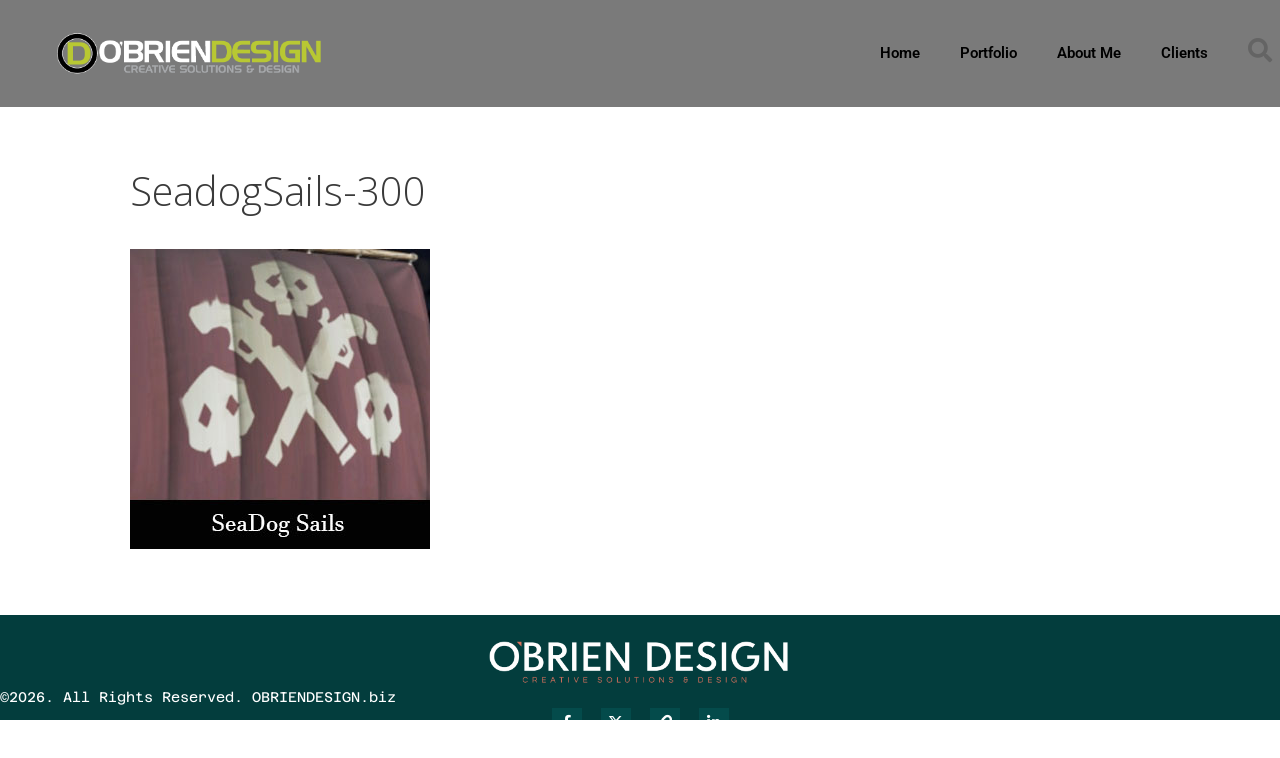

--- FILE ---
content_type: text/html; charset=UTF-8
request_url: https://obriendesign.biz/seadogsails-300/
body_size: 10576
content:
<!DOCTYPE html><html dir="ltr" lang="en-US" prefix="og: https://ogp.me/ns#"><head><meta charset="UTF-8"><link media="all" href="https://obriendesign.biz/wp-content/cache/autoptimize/css/autoptimize_6982d2d41bfde50d8fd8472d1ffd79bd.css" rel="stylesheet"><title>SeadogSails-300</title><meta name="robots" content="max-snippet:-1, max-image-preview:large, max-video-preview:-1" /><meta name="author" content="troyobie12"/><meta name="google-site-verification" content="AIzaSyANrFqX6445Tpavj5qGnsD9iBmQ5xFBLBI" /><meta name="msvalidate.01" content="1fae2b971d574ffbb4d36f3ae1184caa" /><link rel="canonical" href="https://obriendesign.biz/seadogsails-300/" /><meta name="generator" content="All in One SEO (AIOSEO) 4.9.3" /><meta property="og:locale" content="en_US" /><meta property="og:site_name" content="OBrien Design" /><meta property="og:type" content="article" /><meta property="og:title" content="SeadogSails-300" /><meta property="og:url" content="https://obriendesign.biz/seadogsails-300/" /><meta property="og:image" content="https://obriendesign.biz/wp-content/uploads/2019/12/OBD-fbplate-fallback-600px-2020.jpg" /><meta property="og:image:secure_url" content="https://obriendesign.biz/wp-content/uploads/2019/12/OBD-fbplate-fallback-600px-2020.jpg" /><meta property="og:image:width" content="600" /><meta property="og:image:height" content="343" /><meta property="article:published_time" content="2018-05-03T21:43:28+00:00" /><meta property="article:modified_time" content="2018-05-03T21:43:28+00:00" /><meta property="article:publisher" content="https://www.facebook.com/profile.php?id=100054578673748" /><meta name="twitter:card" content="summary" /><meta name="twitter:site" content="@troyobie" /><meta name="twitter:title" content="SeadogSails-300" /><meta name="twitter:image" content="https://obriendesign.biz/wp-content/uploads/2019/12/OBD-fbplate-fallback-600px-2020.jpg" /> <script type="application/ld+json" class="aioseo-schema">{"@context":"https:\/\/schema.org","@graph":[{"@type":"BreadcrumbList","@id":"https:\/\/obriendesign.biz\/seadogsails-300\/#breadcrumblist","itemListElement":[{"@type":"ListItem","@id":"https:\/\/obriendesign.biz#listItem","position":1,"name":"Home","item":"https:\/\/obriendesign.biz","nextItem":{"@type":"ListItem","@id":"https:\/\/obriendesign.biz\/seadogsails-300\/#listItem","name":"SeadogSails-300"}},{"@type":"ListItem","@id":"https:\/\/obriendesign.biz\/seadogsails-300\/#listItem","position":2,"name":"SeadogSails-300","previousItem":{"@type":"ListItem","@id":"https:\/\/obriendesign.biz#listItem","name":"Home"}}]},{"@type":"ItemPage","@id":"https:\/\/obriendesign.biz\/seadogsails-300\/#itempage","url":"https:\/\/obriendesign.biz\/seadogsails-300\/","name":"SeadogSails-300","inLanguage":"en-US","isPartOf":{"@id":"https:\/\/obriendesign.biz\/#website"},"breadcrumb":{"@id":"https:\/\/obriendesign.biz\/seadogsails-300\/#breadcrumblist"},"author":{"@id":"https:\/\/obriendesign.biz\/author\/troyobie12\/#author"},"creator":{"@id":"https:\/\/obriendesign.biz\/author\/troyobie12\/#author"},"datePublished":"2018-05-03T16:43:28-05:00","dateModified":"2018-05-03T16:43:28-05:00"},{"@type":"Person","@id":"https:\/\/obriendesign.biz\/#person","name":"troyobie12","image":{"@type":"ImageObject","@id":"https:\/\/obriendesign.biz\/seadogsails-300\/#personImage","url":"https:\/\/secure.gravatar.com\/avatar\/5cc6a23e999e0b09e10c254d22878581ada864ba8f3e00d4612519705601bd5c?s=96&d=mm&r=g","width":96,"height":96,"caption":"troyobie12"}},{"@type":"Person","@id":"https:\/\/obriendesign.biz\/author\/troyobie12\/#author","url":"https:\/\/obriendesign.biz\/author\/troyobie12\/","name":"troyobie12","image":{"@type":"ImageObject","@id":"https:\/\/obriendesign.biz\/seadogsails-300\/#authorImage","url":"https:\/\/secure.gravatar.com\/avatar\/5cc6a23e999e0b09e10c254d22878581ada864ba8f3e00d4612519705601bd5c?s=96&d=mm&r=g","width":96,"height":96,"caption":"troyobie12"}},{"@type":"WebSite","@id":"https:\/\/obriendesign.biz\/#website","url":"https:\/\/obriendesign.biz\/","name":"OBrien Design","description":"Build Your Brand Right","inLanguage":"en-US","publisher":{"@id":"https:\/\/obriendesign.biz\/#person"}}]}</script> <meta name="viewport" content="width=device-width, initial-scale=1"><link href='https://fonts.gstatic.com' crossorigin rel='preconnect' /><link href='https://fonts.googleapis.com' crossorigin rel='preconnect' /><link rel="alternate" type="application/rss+xml" title="OBrien Design &raquo; Feed" href="https://obriendesign.biz/feed/" /><link rel="alternate" title="oEmbed (JSON)" type="application/json+oembed" href="https://obriendesign.biz/wp-json/oembed/1.0/embed?url=https%3A%2F%2Fobriendesign.biz%2Fseadogsails-300%2F" /><link rel="alternate" title="oEmbed (XML)" type="text/xml+oembed" href="https://obriendesign.biz/wp-json/oembed/1.0/embed?url=https%3A%2F%2Fobriendesign.biz%2Fseadogsails-300%2F&#038;format=xml" />  <script src="//www.googletagmanager.com/gtag/js?id=G-61RYYQV7GB"  data-cfasync="false" data-wpfc-render="false" async></script> <script data-cfasync="false" data-wpfc-render="false">var mi_version = '9.11.1';
				var mi_track_user = true;
				var mi_no_track_reason = '';
								var MonsterInsightsDefaultLocations = {"page_location":"https:\/\/obriendesign.biz\/seadogsails-300\/"};
								if ( typeof MonsterInsightsPrivacyGuardFilter === 'function' ) {
					var MonsterInsightsLocations = (typeof MonsterInsightsExcludeQuery === 'object') ? MonsterInsightsPrivacyGuardFilter( MonsterInsightsExcludeQuery ) : MonsterInsightsPrivacyGuardFilter( MonsterInsightsDefaultLocations );
				} else {
					var MonsterInsightsLocations = (typeof MonsterInsightsExcludeQuery === 'object') ? MonsterInsightsExcludeQuery : MonsterInsightsDefaultLocations;
				}

								var disableStrs = [
										'ga-disable-G-61RYYQV7GB',
									];

				/* Function to detect opted out users */
				function __gtagTrackerIsOptedOut() {
					for (var index = 0; index < disableStrs.length; index++) {
						if (document.cookie.indexOf(disableStrs[index] + '=true') > -1) {
							return true;
						}
					}

					return false;
				}

				/* Disable tracking if the opt-out cookie exists. */
				if (__gtagTrackerIsOptedOut()) {
					for (var index = 0; index < disableStrs.length; index++) {
						window[disableStrs[index]] = true;
					}
				}

				/* Opt-out function */
				function __gtagTrackerOptout() {
					for (var index = 0; index < disableStrs.length; index++) {
						document.cookie = disableStrs[index] + '=true; expires=Thu, 31 Dec 2099 23:59:59 UTC; path=/';
						window[disableStrs[index]] = true;
					}
				}

				if ('undefined' === typeof gaOptout) {
					function gaOptout() {
						__gtagTrackerOptout();
					}
				}
								window.dataLayer = window.dataLayer || [];

				window.MonsterInsightsDualTracker = {
					helpers: {},
					trackers: {},
				};
				if (mi_track_user) {
					function __gtagDataLayer() {
						dataLayer.push(arguments);
					}

					function __gtagTracker(type, name, parameters) {
						if (!parameters) {
							parameters = {};
						}

						if (parameters.send_to) {
							__gtagDataLayer.apply(null, arguments);
							return;
						}

						if (type === 'event') {
														parameters.send_to = monsterinsights_frontend.v4_id;
							var hookName = name;
							if (typeof parameters['event_category'] !== 'undefined') {
								hookName = parameters['event_category'] + ':' + name;
							}

							if (typeof MonsterInsightsDualTracker.trackers[hookName] !== 'undefined') {
								MonsterInsightsDualTracker.trackers[hookName](parameters);
							} else {
								__gtagDataLayer('event', name, parameters);
							}
							
						} else {
							__gtagDataLayer.apply(null, arguments);
						}
					}

					__gtagTracker('js', new Date());
					__gtagTracker('set', {
						'developer_id.dZGIzZG': true,
											});
					if ( MonsterInsightsLocations.page_location ) {
						__gtagTracker('set', MonsterInsightsLocations);
					}
										__gtagTracker('config', 'G-61RYYQV7GB', {"forceSSL":"true","link_attribution":"true"} );
										window.gtag = __gtagTracker;										(function () {
						/* https://developers.google.com/analytics/devguides/collection/analyticsjs/ */
						/* ga and __gaTracker compatibility shim. */
						var noopfn = function () {
							return null;
						};
						var newtracker = function () {
							return new Tracker();
						};
						var Tracker = function () {
							return null;
						};
						var p = Tracker.prototype;
						p.get = noopfn;
						p.set = noopfn;
						p.send = function () {
							var args = Array.prototype.slice.call(arguments);
							args.unshift('send');
							__gaTracker.apply(null, args);
						};
						var __gaTracker = function () {
							var len = arguments.length;
							if (len === 0) {
								return;
							}
							var f = arguments[len - 1];
							if (typeof f !== 'object' || f === null || typeof f.hitCallback !== 'function') {
								if ('send' === arguments[0]) {
									var hitConverted, hitObject = false, action;
									if ('event' === arguments[1]) {
										if ('undefined' !== typeof arguments[3]) {
											hitObject = {
												'eventAction': arguments[3],
												'eventCategory': arguments[2],
												'eventLabel': arguments[4],
												'value': arguments[5] ? arguments[5] : 1,
											}
										}
									}
									if ('pageview' === arguments[1]) {
										if ('undefined' !== typeof arguments[2]) {
											hitObject = {
												'eventAction': 'page_view',
												'page_path': arguments[2],
											}
										}
									}
									if (typeof arguments[2] === 'object') {
										hitObject = arguments[2];
									}
									if (typeof arguments[5] === 'object') {
										Object.assign(hitObject, arguments[5]);
									}
									if ('undefined' !== typeof arguments[1].hitType) {
										hitObject = arguments[1];
										if ('pageview' === hitObject.hitType) {
											hitObject.eventAction = 'page_view';
										}
									}
									if (hitObject) {
										action = 'timing' === arguments[1].hitType ? 'timing_complete' : hitObject.eventAction;
										hitConverted = mapArgs(hitObject);
										__gtagTracker('event', action, hitConverted);
									}
								}
								return;
							}

							function mapArgs(args) {
								var arg, hit = {};
								var gaMap = {
									'eventCategory': 'event_category',
									'eventAction': 'event_action',
									'eventLabel': 'event_label',
									'eventValue': 'event_value',
									'nonInteraction': 'non_interaction',
									'timingCategory': 'event_category',
									'timingVar': 'name',
									'timingValue': 'value',
									'timingLabel': 'event_label',
									'page': 'page_path',
									'location': 'page_location',
									'title': 'page_title',
									'referrer' : 'page_referrer',
								};
								for (arg in args) {
																		if (!(!args.hasOwnProperty(arg) || !gaMap.hasOwnProperty(arg))) {
										hit[gaMap[arg]] = args[arg];
									} else {
										hit[arg] = args[arg];
									}
								}
								return hit;
							}

							try {
								f.hitCallback();
							} catch (ex) {
							}
						};
						__gaTracker.create = newtracker;
						__gaTracker.getByName = newtracker;
						__gaTracker.getAll = function () {
							return [];
						};
						__gaTracker.remove = noopfn;
						__gaTracker.loaded = true;
						window['__gaTracker'] = __gaTracker;
					})();
									} else {
										console.log("");
					(function () {
						function __gtagTracker() {
							return null;
						}

						window['__gtagTracker'] = __gtagTracker;
						window['gtag'] = __gtagTracker;
					})();
									}</script> <link rel='stylesheet' id='generate-fonts-css' href='//fonts.googleapis.com/css?family=Open+Sans:300,300italic,regular,italic,600,600italic,700,700italic,800,800italic' media='all' /><link rel='stylesheet' id='dashicons-css' href='https://obriendesign.biz/wp-includes/css/dashicons.min.css' media='all' /><link rel='stylesheet' id='elementor-post-1844-css' href='https://obriendesign.biz/wp-content/cache/autoptimize/css/autoptimize_single_2b6ff85280169c1ccc2f8f57d68f3c77.css' media='all' /><link rel='stylesheet' id='elementor-post-1045-css' href='https://obriendesign.biz/wp-content/cache/autoptimize/css/autoptimize_single_9baf1205af0adc858820d5dd4f6ae61e.css' media='all' /><link rel='stylesheet' id='elementor-post-2389-css' href='https://obriendesign.biz/wp-content/cache/autoptimize/css/autoptimize_single_5710be365468543ab7d5fadcebfe5999.css' media='all' /><link rel='stylesheet' id='elementor-gf-local-roboto-css' href='https://obriendesign.biz/wp-content/cache/autoptimize/css/autoptimize_single_dc82fdf4919ec2a368e03bf35d943460.css' media='all' /><link rel='stylesheet' id='elementor-gf-local-robotoslab-css' href='https://obriendesign.biz/wp-content/cache/autoptimize/css/autoptimize_single_401ae137b65346208a045c34de77c951.css' media='all' /><link rel='stylesheet' id='elementor-gf-local-azeretmono-css' href='https://obriendesign.biz/wp-content/cache/autoptimize/css/autoptimize_single_677f962c12d7915cba3f7c8d51492c7d.css' media='all' /> <script data-cfasync="false" data-wpfc-render="false" id='monsterinsights-frontend-script-js-extra'>var monsterinsights_frontend = {"js_events_tracking":"true","download_extensions":"doc,pdf,ppt,zip,xls,docx,pptx,xlsx","inbound_paths":"[{\"path\":\"\\\/go\\\/\",\"label\":\"affiliate\"},{\"path\":\"\\\/recommend\\\/\",\"label\":\"affiliate\"}]","home_url":"https:\/\/obriendesign.biz","hash_tracking":"false","v4_id":"G-61RYYQV7GB"};</script> <script src="https://obriendesign.biz/wp-includes/js/jquery/jquery.min.js" id="jquery-core-js"></script> <script id="to-top-js-extra">var to_top_options = {"scroll_offset":"100","icon_opacity":"50","style":"icon","icon_type":"dashicons-arrow-up-alt2","icon_color":"#ffffff","icon_bg_color":"#000000","icon_size":"25","border_radius":"28","image":"https://obriendesign.biz/wp-content/plugins/to-top/admin/images/default.png","image_width":"65","image_alt":"","location":"bottom-right","margin_x":"15","margin_y":"15","show_on_admin":"0","enable_autohide":"0","autohide_time":"2","enable_hide_small_device":"0","small_device_max_width":"640","reset":"0"};
//# sourceURL=to-top-js-extra</script> <link rel="https://api.w.org/" href="https://obriendesign.biz/wp-json/" /><link rel="alternate" title="JSON" type="application/json" href="https://obriendesign.biz/wp-json/wp/v2/media/1080" /><link rel="EditURI" type="application/rsd+xml" title="RSD" href="https://obriendesign.biz/xmlrpc.php?rsd" /><meta name="generator" content="WordPress 6.9" /><link rel='shortlink' href='https://obriendesign.biz/?p=1080' /><meta name="generator" content="Elementor 3.34.1; features: additional_custom_breakpoints; settings: css_print_method-external, google_font-enabled, font_display-auto"><link rel="icon" href="https://obriendesign.biz/wp-content/uploads/2025/02/cropped-favicon-512-new-32x32.png" sizes="32x32" /><link rel="icon" href="https://obriendesign.biz/wp-content/uploads/2025/02/cropped-favicon-512-new-192x192.png" sizes="192x192" /><link rel="apple-touch-icon" href="https://obriendesign.biz/wp-content/uploads/2025/02/cropped-favicon-512-new-180x180.png" /><meta name="msapplication-TileImage" content="https://obriendesign.biz/wp-content/uploads/2025/02/cropped-favicon-512-new-270x270.png" /></head><body class="attachment wp-singular attachment-template-default single single-attachment postid-1080 attachmentid-1080 attachment-jpeg wp-embed-responsive wp-theme-generatepress no-sidebar nav-below-header separate-containers fluid-header active-footer-widgets-0 header-aligned-center dropdown-hover elementor-default elementor-kit-1844" itemtype="https://schema.org/Blog" itemscope> <a class="screen-reader-text skip-link" href="#content" title="Skip to content">Skip to content</a><header data-elementor-type="header" data-elementor-id="1045" class="elementor elementor-1045 elementor-bc-flex-widget elementor-location-header" data-elementor-post-type="elementor_library"><section class="elementor-section elementor-top-section elementor-element elementor-element-522c61f2 elementor-section-content-middle elementor-section-full_width elementor-section-height-default elementor-section-height-default" data-id="522c61f2" data-element_type="section" data-settings="{&quot;background_background&quot;:&quot;classic&quot;}"><div class="elementor-container elementor-column-gap-no"><div class="elementor-column elementor-col-33 elementor-top-column elementor-element elementor-element-6fae7d11" data-id="6fae7d11" data-element_type="column"><div class="elementor-widget-wrap elementor-element-populated"><div class="elementor-element elementor-element-54730171 elementor-widget elementor-widget-image" data-id="54730171" data-element_type="widget" data-widget_type="image.default"><div class="elementor-widget-container"> <a href="https://obriendesign.biz"> <img fetchpriority="high" width="801" height="144" src="https://obriendesign.biz/wp-content/uploads/2017/03/ObrienDesign_logoHORZ-2017-White-Tagline.png" class="attachment-large size-large wp-image-40" alt="" srcset="https://obriendesign.biz/wp-content/uploads/2017/03/ObrienDesign_logoHORZ-2017-White-Tagline.png 801w, https://obriendesign.biz/wp-content/uploads/2017/03/ObrienDesign_logoHORZ-2017-White-Tagline-300x54.png 300w, https://obriendesign.biz/wp-content/uploads/2017/03/ObrienDesign_logoHORZ-2017-White-Tagline-768x138.png 768w" sizes="(max-width: 801px) 100vw, 801px" /> </a></div></div></div></div><div class="elementor-column elementor-col-33 elementor-top-column elementor-element elementor-element-4cb304ba" data-id="4cb304ba" data-element_type="column"><div class="elementor-widget-wrap elementor-element-populated"><div class="elementor-element elementor-element-73e5b9f5 elementor-nav-menu__align-end elementor-nav-menu--dropdown-tablet elementor-nav-menu__text-align-aside elementor-nav-menu--toggle elementor-nav-menu--burger elementor-widget elementor-widget-nav-menu" data-id="73e5b9f5" data-element_type="widget" data-settings="{&quot;layout&quot;:&quot;horizontal&quot;,&quot;submenu_icon&quot;:{&quot;value&quot;:&quot;&lt;i class=\&quot;fas fa-caret-down\&quot; aria-hidden=\&quot;true\&quot;&gt;&lt;\/i&gt;&quot;,&quot;library&quot;:&quot;fa-solid&quot;},&quot;toggle&quot;:&quot;burger&quot;}" data-widget_type="nav-menu.default"><div class="elementor-widget-container"><nav aria-label="Menu" class="elementor-nav-menu--main elementor-nav-menu__container elementor-nav-menu--layout-horizontal e--pointer-underline e--animation-grow"><ul id="menu-1-73e5b9f5" class="elementor-nav-menu"><li class="menu-item menu-item-type-custom menu-item-object-custom menu-item-83"><a href="#home" class="elementor-item elementor-item-anchor">Home</a></li><li class="menu-item menu-item-type-custom menu-item-object-custom menu-item-87"><a href="#services" class="elementor-item elementor-item-anchor">Portfolio</a></li><li class="menu-item menu-item-type-custom menu-item-object-custom menu-item-86"><a href="#about" class="elementor-item elementor-item-anchor">About Me</a></li><li class="menu-item menu-item-type-post_type menu-item-object-page menu-item-1399"><a href="https://obriendesign.biz/clients/" class="elementor-item">Clients</a></li></ul></nav><div class="elementor-menu-toggle" role="button" tabindex="0" aria-label="Menu Toggle" aria-expanded="false"> <i aria-hidden="true" role="presentation" class="elementor-menu-toggle__icon--open eicon-menu-bar"></i><i aria-hidden="true" role="presentation" class="elementor-menu-toggle__icon--close eicon-close"></i></div><nav class="elementor-nav-menu--dropdown elementor-nav-menu__container" aria-hidden="true"><ul id="menu-2-73e5b9f5" class="elementor-nav-menu"><li class="menu-item menu-item-type-custom menu-item-object-custom menu-item-83"><a href="#home" class="elementor-item elementor-item-anchor" tabindex="-1">Home</a></li><li class="menu-item menu-item-type-custom menu-item-object-custom menu-item-87"><a href="#services" class="elementor-item elementor-item-anchor" tabindex="-1">Portfolio</a></li><li class="menu-item menu-item-type-custom menu-item-object-custom menu-item-86"><a href="#about" class="elementor-item elementor-item-anchor" tabindex="-1">About Me</a></li><li class="menu-item menu-item-type-post_type menu-item-object-page menu-item-1399"><a href="https://obriendesign.biz/clients/" class="elementor-item" tabindex="-1">Clients</a></li></ul></nav></div></div></div></div><div class="elementor-column elementor-col-33 elementor-top-column elementor-element elementor-element-611bea43" data-id="611bea43" data-element_type="column"><div class="elementor-widget-wrap elementor-element-populated"><div class="elementor-element elementor-element-775879aa elementor-search-form--skin-full_screen elementor-widget elementor-widget-search-form" data-id="775879aa" data-element_type="widget" data-settings="{&quot;skin&quot;:&quot;full_screen&quot;}" data-widget_type="search-form.default"><div class="elementor-widget-container"> <search role="search"><form class="elementor-search-form" action="https://obriendesign.biz" method="get"><div class="elementor-search-form__toggle" role="button" tabindex="0" aria-label="Search"> <i aria-hidden="true" class="fas fa-search"></i></div><div class="elementor-search-form__container"> <label class="elementor-screen-only" for="elementor-search-form-775879aa">Search</label> <input id="elementor-search-form-775879aa" placeholder="Search..." class="elementor-search-form__input" type="search" name="s" value=""><div class="dialog-lightbox-close-button dialog-close-button" role="button" tabindex="0" aria-label="Close this search box."> <i aria-hidden="true" class="eicon-close"></i></div></div></form> </search></div></div></div></div></div></section></header><div class="site grid-container container hfeed grid-parent" id="page"><div class="site-content" id="content"><div class="content-area grid-parent mobile-grid-100 grid-100 tablet-grid-100" id="primary"><main class="site-main" id="main"><article id="post-1080" class="post-1080 attachment type-attachment status-inherit hentry" itemtype="https://schema.org/CreativeWork" itemscope><div class="inside-article"><header class="entry-header"><h1 class="entry-title" itemprop="headline">SeadogSails-300</h1></header><div class="entry-content" itemprop="text"><p class="attachment"><a href='https://obriendesign.biz/wp-content/uploads/2018/05/SeadogSails-300.jpg'><img decoding="async" width="300" height="300" src="https://obriendesign.biz/wp-content/uploads/2018/05/SeadogSails-300.jpg" class="attachment-medium size-medium" alt="" srcset="https://obriendesign.biz/wp-content/uploads/2018/05/SeadogSails-300.jpg 300w, https://obriendesign.biz/wp-content/uploads/2018/05/SeadogSails-300-150x150.jpg 150w" sizes="(max-width: 300px) 100vw, 300px" /></a></p></div></div></article></main></div></div></div><div class="site-footer"><footer data-elementor-type="footer" data-elementor-id="2389" class="elementor elementor-2389 elementor-location-footer" data-elementor-post-type="elementor_library"><div class="elementor-element elementor-element-4f1b86d e-con-full e-flex e-con e-parent" data-id="4f1b86d" data-element_type="container" data-settings="{&quot;background_background&quot;:&quot;classic&quot;}"><div class="elementor-element elementor-element-16c5b60 elementor-widget elementor-widget-image" data-id="16c5b60" data-element_type="widget" data-widget_type="image.default"><div class="elementor-widget-container"> <img width="1024" height="171" src="https://obriendesign.biz/wp-content/uploads/2019/12/OBD-logo-2020-solo-1024x171.png" class="attachment-large size-large wp-image-1638" alt="" srcset="https://obriendesign.biz/wp-content/uploads/2019/12/OBD-logo-2020-solo-1024x171.png 1024w, https://obriendesign.biz/wp-content/uploads/2019/12/OBD-logo-2020-solo-300x50.png 300w, https://obriendesign.biz/wp-content/uploads/2019/12/OBD-logo-2020-solo-768x128.png 768w, https://obriendesign.biz/wp-content/uploads/2019/12/OBD-logo-2020-solo-1536x256.png 1536w, https://obriendesign.biz/wp-content/uploads/2019/12/OBD-logo-2020-solo-2048x341.png 2048w" sizes="(max-width: 1024px) 100vw, 1024px" /></div></div><div class="elementor-element elementor-element-e5fae9b elementor-widget elementor-widget-text-editor" data-id="e5fae9b" data-element_type="widget" data-widget_type="text-editor.default"><div class="elementor-widget-container"> ©2026. All Rights Reserved. OBRIENDESIGN.biz</div></div><div class="elementor-element elementor-element-67f00b5 elementor-shape-square elementor-grid-0 e-grid-align-center elementor-widget elementor-widget-social-icons" data-id="67f00b5" data-element_type="widget" data-widget_type="social-icons.default"><div class="elementor-widget-container"><div class="elementor-social-icons-wrapper elementor-grid" role="list"> <span class="elementor-grid-item" role="listitem"> <a class="elementor-icon elementor-social-icon elementor-social-icon-facebook-f elementor-animation-float elementor-repeater-item-gp996xg" href="https://www.facebook.com/OBrien-Design-325379947607850/" target="_blank"> <span class="elementor-screen-only">Facebook-f</span> <i aria-hidden="true" class="fab fa-facebook-f"></i> </a> </span> <span class="elementor-grid-item" role="listitem"> <a class="elementor-icon elementor-social-icon elementor-social-icon-x-twitter elementor-animation-float elementor-repeater-item-40k629y" href="https://twitter.com/troyobie" target="_blank"> <span class="elementor-screen-only">X-twitter</span> <i aria-hidden="true" class="fab fa-x-twitter"></i> </a> </span> <span class="elementor-grid-item" role="listitem"> <a class="elementor-icon elementor-social-icon elementor-social-icon-link elementor-animation-float elementor-repeater-item-awo5rdn" href="https://www.alignable.com/omaha-ne/obrien-design-creative-services" target="_blank"> <span class="elementor-screen-only">Link</span> <i aria-hidden="true" class="fas fa-link"></i> </a> </span> <span class="elementor-grid-item" role="listitem"> <a class="elementor-icon elementor-social-icon elementor-social-icon-linkedin-in elementor-animation-float elementor-repeater-item-ql6zo8b" href="http://www.linkedin.com/in/obrien-design" target="_blank"> <span class="elementor-screen-only">Linkedin-in</span> <i aria-hidden="true" class="fab fa-linkedin-in"></i> </a> </span></div></div></div></div></footer></div> <a title="Scroll back to top" aria-label="Scroll back to top" rel="nofollow" href="#" class="generate-back-to-top" data-scroll-speed="400" data-start-scroll="300" role="button"> </a><script type="speculationrules">{"prefetch":[{"source":"document","where":{"and":[{"href_matches":"/*"},{"not":{"href_matches":["/wp-*.php","/wp-admin/*","/wp-content/uploads/*","/wp-content/*","/wp-content/plugins/*","/wp-content/themes/generatepress/*","/*\\?(.+)"]}},{"not":{"selector_matches":"a[rel~=\"nofollow\"]"}},{"not":{"selector_matches":".no-prefetch, .no-prefetch a"}}]},"eagerness":"conservative"}]}</script> <span aria-hidden="true" id="to_top_scrollup" class="dashicons dashicons-arrow-up-alt2"><span class="screen-reader-text">Scroll Up</span></span><script id="generate-a11y">!function(){"use strict";if("querySelector"in document&&"addEventListener"in window){var e=document.body;e.addEventListener("pointerdown",(function(){e.classList.add("using-mouse")}),{passive:!0}),e.addEventListener("keydown",(function(){e.classList.remove("using-mouse")}),{passive:!0})}}();</script> <script>const lazyloadRunObserver = () => {
					const lazyloadBackgrounds = document.querySelectorAll( `.e-con.e-parent:not(.e-lazyloaded)` );
					const lazyloadBackgroundObserver = new IntersectionObserver( ( entries ) => {
						entries.forEach( ( entry ) => {
							if ( entry.isIntersecting ) {
								let lazyloadBackground = entry.target;
								if( lazyloadBackground ) {
									lazyloadBackground.classList.add( 'e-lazyloaded' );
								}
								lazyloadBackgroundObserver.unobserve( entry.target );
							}
						});
					}, { rootMargin: '200px 0px 200px 0px' } );
					lazyloadBackgrounds.forEach( ( lazyloadBackground ) => {
						lazyloadBackgroundObserver.observe( lazyloadBackground );
					} );
				};
				const events = [
					'DOMContentLoaded',
					'elementor/lazyload/observe',
				];
				events.forEach( ( event ) => {
					document.addEventListener( event, lazyloadRunObserver );
				} );</script> <script id="generate-back-to-top-js-before">var generatepressBackToTop = {"smooth":true};
//# sourceURL=generate-back-to-top-js-before</script> <script id="elementor-frontend-js-before">var elementorFrontendConfig = {"environmentMode":{"edit":false,"wpPreview":false,"isScriptDebug":false},"i18n":{"shareOnFacebook":"Share on Facebook","shareOnTwitter":"Share on Twitter","pinIt":"Pin it","download":"Download","downloadImage":"Download image","fullscreen":"Fullscreen","zoom":"Zoom","share":"Share","playVideo":"Play Video","previous":"Previous","next":"Next","close":"Close","a11yCarouselPrevSlideMessage":"Previous slide","a11yCarouselNextSlideMessage":"Next slide","a11yCarouselFirstSlideMessage":"This is the first slide","a11yCarouselLastSlideMessage":"This is the last slide","a11yCarouselPaginationBulletMessage":"Go to slide"},"is_rtl":false,"breakpoints":{"xs":0,"sm":480,"md":768,"lg":1025,"xl":1440,"xxl":1600},"responsive":{"breakpoints":{"mobile":{"label":"Mobile Portrait","value":767,"default_value":767,"direction":"max","is_enabled":true},"mobile_extra":{"label":"Mobile Landscape","value":880,"default_value":880,"direction":"max","is_enabled":false},"tablet":{"label":"Tablet Portrait","value":1024,"default_value":1024,"direction":"max","is_enabled":true},"tablet_extra":{"label":"Tablet Landscape","value":1200,"default_value":1200,"direction":"max","is_enabled":false},"laptop":{"label":"Laptop","value":1366,"default_value":1366,"direction":"max","is_enabled":false},"widescreen":{"label":"Widescreen","value":2400,"default_value":2400,"direction":"min","is_enabled":false}},"hasCustomBreakpoints":false},"version":"3.34.1","is_static":false,"experimentalFeatures":{"additional_custom_breakpoints":true,"container":true,"theme_builder_v2":true,"nested-elements":true,"home_screen":true,"global_classes_should_enforce_capabilities":true,"e_variables":true,"cloud-library":true,"e_opt_in_v4_page":true,"e_interactions":true,"import-export-customization":true,"mega-menu":true,"e_pro_variables":true},"urls":{"assets":"https:\/\/obriendesign.biz\/wp-content\/plugins\/elementor\/assets\/","ajaxurl":"https:\/\/obriendesign.biz\/wp-admin\/admin-ajax.php","uploadUrl":"https:\/\/obriendesign.biz\/wp-content\/uploads"},"nonces":{"floatingButtonsClickTracking":"72c1ea7e1b"},"swiperClass":"swiper","settings":{"page":[],"editorPreferences":[]},"kit":{"global_image_lightbox":"yes","active_breakpoints":["viewport_mobile","viewport_tablet"],"lightbox_enable_counter":"yes","lightbox_enable_fullscreen":"yes","lightbox_enable_zoom":"yes","lightbox_enable_share":"yes","lightbox_title_src":"title","lightbox_description_src":"description"},"post":{"id":1080,"title":"SeadogSails-300","excerpt":"","featuredImage":false}};
//# sourceURL=elementor-frontend-js-before</script> <script src="https://obriendesign.biz/wp-includes/js/dist/hooks.min.js" id="wp-hooks-js"></script> <script src="https://obriendesign.biz/wp-includes/js/dist/i18n.min.js" id="wp-i18n-js"></script> <script id="wp-i18n-js-after">wp.i18n.setLocaleData( { 'text direction\u0004ltr': [ 'ltr' ] } );
//# sourceURL=wp-i18n-js-after</script> <script id="elementor-pro-frontend-js-before">var ElementorProFrontendConfig = {"ajaxurl":"https:\/\/obriendesign.biz\/wp-admin\/admin-ajax.php","nonce":"3a87fea6c0","urls":{"assets":"https:\/\/obriendesign.biz\/wp-content\/plugins\/elementor-pro\/assets\/","rest":"https:\/\/obriendesign.biz\/wp-json\/"},"settings":{"lazy_load_background_images":true},"popup":{"hasPopUps":true},"shareButtonsNetworks":{"facebook":{"title":"Facebook","has_counter":true},"twitter":{"title":"Twitter"},"linkedin":{"title":"LinkedIn","has_counter":true},"pinterest":{"title":"Pinterest","has_counter":true},"reddit":{"title":"Reddit","has_counter":true},"vk":{"title":"VK","has_counter":true},"odnoklassniki":{"title":"OK","has_counter":true},"tumblr":{"title":"Tumblr"},"digg":{"title":"Digg"},"skype":{"title":"Skype"},"stumbleupon":{"title":"StumbleUpon","has_counter":true},"mix":{"title":"Mix"},"telegram":{"title":"Telegram"},"pocket":{"title":"Pocket","has_counter":true},"xing":{"title":"XING","has_counter":true},"whatsapp":{"title":"WhatsApp"},"email":{"title":"Email"},"print":{"title":"Print"},"x-twitter":{"title":"X"},"threads":{"title":"Threads"}},"facebook_sdk":{"lang":"en_US","app_id":""},"lottie":{"defaultAnimationUrl":"https:\/\/obriendesign.biz\/wp-content\/plugins\/elementor-pro\/modules\/lottie\/assets\/animations\/default.json"}};
//# sourceURL=elementor-pro-frontend-js-before</script> <script defer src="https://obriendesign.biz/wp-content/cache/autoptimize/js/autoptimize_12415f3a55bd088e12ad61fc85d509cc.js"></script></body></html>

--- FILE ---
content_type: text/css
request_url: https://obriendesign.biz/wp-content/cache/autoptimize/css/autoptimize_single_9baf1205af0adc858820d5dd4f6ae61e.css
body_size: 824
content:
.elementor-1045 .elementor-element.elementor-element-522c61f2>.elementor-container>.elementor-column>.elementor-widget-wrap{align-content:center;align-items:center}.elementor-1045 .elementor-element.elementor-element-522c61f2:not(.elementor-motion-effects-element-type-background),.elementor-1045 .elementor-element.elementor-element-522c61f2>.elementor-motion-effects-container>.elementor-motion-effects-layer{background-color:#7a7a7a}.elementor-1045 .elementor-element.elementor-element-522c61f2{transition:background .3s,border .3s,border-radius .3s,box-shadow .3s;margin-top:0;margin-bottom:0;padding:30px 0}.elementor-1045 .elementor-element.elementor-element-522c61f2>.elementor-background-overlay{transition:background .3s,border-radius .3s,opacity .3s}.elementor-widget-image .widget-image-caption{color:var(--e-global-color-text);font-family:var(--e-global-typography-text-font-family),Sans-serif;font-weight:var(--e-global-typography-text-font-weight)}.elementor-1045 .elementor-element.elementor-element-54730171>.elementor-widget-container{padding:0 0 0 57px}.elementor-1045 .elementor-element.elementor-element-54730171{text-align:start}.elementor-1045 .elementor-element.elementor-element-54730171 img{max-width:39%}.elementor-widget-nav-menu .elementor-nav-menu .elementor-item{font-family:var(--e-global-typography-primary-font-family),Sans-serif;font-weight:var(--e-global-typography-primary-font-weight)}.elementor-widget-nav-menu .elementor-nav-menu--main .elementor-item{color:var(--e-global-color-text);fill:var(--e-global-color-text)}.elementor-widget-nav-menu .elementor-nav-menu--main .elementor-item:hover,.elementor-widget-nav-menu .elementor-nav-menu--main .elementor-item.elementor-item-active,.elementor-widget-nav-menu .elementor-nav-menu--main .elementor-item.highlighted,.elementor-widget-nav-menu .elementor-nav-menu--main .elementor-item:focus{color:var(--e-global-color-accent);fill:var(--e-global-color-accent)}.elementor-widget-nav-menu .elementor-nav-menu--main:not(.e--pointer-framed) .elementor-item:before,.elementor-widget-nav-menu .elementor-nav-menu--main:not(.e--pointer-framed) .elementor-item:after{background-color:var(--e-global-color-accent)}.elementor-widget-nav-menu .e--pointer-framed .elementor-item:before,.elementor-widget-nav-menu .e--pointer-framed .elementor-item:after{border-color:var(--e-global-color-accent)}.elementor-widget-nav-menu{--e-nav-menu-divider-color:var(--e-global-color-text)}.elementor-widget-nav-menu .elementor-nav-menu--dropdown .elementor-item,.elementor-widget-nav-menu .elementor-nav-menu--dropdown .elementor-sub-item{font-family:var(--e-global-typography-accent-font-family),Sans-serif;font-weight:var(--e-global-typography-accent-font-weight)}.elementor-1045 .elementor-element.elementor-element-73e5b9f5 .elementor-menu-toggle{margin-left:auto;background-color:rgba(0,0,0,0);border-width:0;border-radius:0}.elementor-1045 .elementor-element.elementor-element-73e5b9f5 .elementor-nav-menu .elementor-item{font-size:15px}.elementor-1045 .elementor-element.elementor-element-73e5b9f5 .elementor-nav-menu--main .elementor-item{color:#000;fill:#000}.elementor-1045 .elementor-element.elementor-element-73e5b9f5 .elementor-nav-menu--main .elementor-item:hover,.elementor-1045 .elementor-element.elementor-element-73e5b9f5 .elementor-nav-menu--main .elementor-item.elementor-item-active,.elementor-1045 .elementor-element.elementor-element-73e5b9f5 .elementor-nav-menu--main .elementor-item.highlighted,.elementor-1045 .elementor-element.elementor-element-73e5b9f5 .elementor-nav-menu--main .elementor-item:focus{color:#00ce1b;fill:#00ce1b}.elementor-1045 .elementor-element.elementor-element-73e5b9f5 .elementor-nav-menu--main:not(.e--pointer-framed) .elementor-item:before,.elementor-1045 .elementor-element.elementor-element-73e5b9f5 .elementor-nav-menu--main:not(.e--pointer-framed) .elementor-item:after{background-color:#00ce1b}.elementor-1045 .elementor-element.elementor-element-73e5b9f5 .e--pointer-framed .elementor-item:before,.elementor-1045 .elementor-element.elementor-element-73e5b9f5 .e--pointer-framed .elementor-item:after{border-color:#00ce1b}.elementor-1045 .elementor-element.elementor-element-73e5b9f5 .e--pointer-framed .elementor-item:before{border-width:1px}.elementor-1045 .elementor-element.elementor-element-73e5b9f5 .e--pointer-framed.e--animation-draw .elementor-item:before{border-width:0 0 1px 1px}.elementor-1045 .elementor-element.elementor-element-73e5b9f5 .e--pointer-framed.e--animation-draw .elementor-item:after{border-width:1px 1px 0 0}.elementor-1045 .elementor-element.elementor-element-73e5b9f5 .e--pointer-framed.e--animation-corners .elementor-item:before{border-width:1px 0 0 1px}.elementor-1045 .elementor-element.elementor-element-73e5b9f5 .e--pointer-framed.e--animation-corners .elementor-item:after{border-width:0 1px 1px 0}.elementor-1045 .elementor-element.elementor-element-73e5b9f5 .e--pointer-underline .elementor-item:after,.elementor-1045 .elementor-element.elementor-element-73e5b9f5 .e--pointer-overline .elementor-item:before,.elementor-1045 .elementor-element.elementor-element-73e5b9f5 .e--pointer-double-line .elementor-item:before,.elementor-1045 .elementor-element.elementor-element-73e5b9f5 .e--pointer-double-line .elementor-item:after{height:1px}.elementor-1045 .elementor-element.elementor-element-73e5b9f5 .elementor-nav-menu--dropdown a,.elementor-1045 .elementor-element.elementor-element-73e5b9f5 .elementor-menu-toggle{color:#fff;fill:#fff}.elementor-1045 .elementor-element.elementor-element-73e5b9f5 .elementor-nav-menu--dropdown{background-color:#000}.elementor-1045 .elementor-element.elementor-element-73e5b9f5 .elementor-nav-menu--dropdown a:hover,.elementor-1045 .elementor-element.elementor-element-73e5b9f5 .elementor-nav-menu--dropdown a:focus,.elementor-1045 .elementor-element.elementor-element-73e5b9f5 .elementor-nav-menu--dropdown a.elementor-item-active,.elementor-1045 .elementor-element.elementor-element-73e5b9f5 .elementor-nav-menu--dropdown a.highlighted,.elementor-1045 .elementor-element.elementor-element-73e5b9f5 .elementor-menu-toggle:hover,.elementor-1045 .elementor-element.elementor-element-73e5b9f5 .elementor-menu-toggle:focus{color:#fff}.elementor-1045 .elementor-element.elementor-element-73e5b9f5 .elementor-nav-menu--dropdown a:hover,.elementor-1045 .elementor-element.elementor-element-73e5b9f5 .elementor-nav-menu--dropdown a:focus,.elementor-1045 .elementor-element.elementor-element-73e5b9f5 .elementor-nav-menu--dropdown a.elementor-item-active,.elementor-1045 .elementor-element.elementor-element-73e5b9f5 .elementor-nav-menu--dropdown a.highlighted{background-color:#00ce1b}.elementor-1045 .elementor-element.elementor-element-73e5b9f5 .elementor-nav-menu--dropdown .elementor-item,.elementor-1045 .elementor-element.elementor-element-73e5b9f5 .elementor-nav-menu--dropdown .elementor-sub-item{font-size:15px}.elementor-1045 .elementor-element.elementor-element-73e5b9f5 div.elementor-menu-toggle{color:#000}.elementor-1045 .elementor-element.elementor-element-73e5b9f5 div.elementor-menu-toggle svg{fill:#000}.elementor-1045 .elementor-element.elementor-element-73e5b9f5 div.elementor-menu-toggle:hover,.elementor-1045 .elementor-element.elementor-element-73e5b9f5 div.elementor-menu-toggle:focus{color:#00ce1b}.elementor-1045 .elementor-element.elementor-element-73e5b9f5 div.elementor-menu-toggle:hover svg,.elementor-1045 .elementor-element.elementor-element-73e5b9f5 div.elementor-menu-toggle:focus svg{fill:#00ce1b}.elementor-1045 .elementor-element.elementor-element-73e5b9f5{--nav-menu-icon-size:25px}.elementor-widget-search-form input[type=search].elementor-search-form__input{font-family:var(--e-global-typography-text-font-family),Sans-serif;font-weight:var(--e-global-typography-text-font-weight)}.elementor-widget-search-form .elementor-search-form__input,.elementor-widget-search-form .elementor-search-form__icon,.elementor-widget-search-form .elementor-lightbox .dialog-lightbox-close-button,.elementor-widget-search-form .elementor-lightbox .dialog-lightbox-close-button:hover,.elementor-widget-search-form.elementor-search-form--skin-full_screen input[type=search].elementor-search-form__input{color:var(--e-global-color-text);fill:var(--e-global-color-text)}.elementor-widget-search-form .elementor-search-form__submit{font-family:var(--e-global-typography-text-font-family),Sans-serif;font-weight:var(--e-global-typography-text-font-weight);background-color:var(--e-global-color-secondary)}.elementor-1045 .elementor-element.elementor-element-775879aa .elementor-search-form{text-align:end}.elementor-1045 .elementor-element.elementor-element-775879aa .elementor-search-form__toggle{--e-search-form-toggle-size:40px;--e-search-form-toggle-color:rgba(0,0,0,.18);--e-search-form-toggle-background-color:rgba(0,0,0,0);--e-search-form-toggle-icon-size:calc(60em / 100)}.elementor-1045 .elementor-element.elementor-element-775879aa.elementor-search-form--skin-full_screen .elementor-search-form__container{background-color:rgba(0,0,0,.87)}.elementor-1045 .elementor-element.elementor-element-775879aa input[type=search].elementor-search-form__input{font-size:35px}.elementor-1045 .elementor-element.elementor-element-775879aa:not(.elementor-search-form--skin-full_screen) .elementor-search-form__container{border-radius:3px}.elementor-1045 .elementor-element.elementor-element-775879aa.elementor-search-form--skin-full_screen input[type=search].elementor-search-form__input{border-radius:3px}.elementor-1045 .elementor-element.elementor-element-775879aa .elementor-search-form__toggle:hover{--e-search-form-toggle-color:#00ce1b}.elementor-1045 .elementor-element.elementor-element-775879aa .elementor-search-form__toggle:focus{--e-search-form-toggle-color:#00ce1b}.elementor-theme-builder-content-area{height:400px}.elementor-location-header:before,.elementor-location-footer:before{content:"";display:table;clear:both}@media(min-width:768px){.elementor-1045 .elementor-element.elementor-element-6fae7d11{width:57.33%}.elementor-1045 .elementor-element.elementor-element-4cb304ba{width:38.634%}.elementor-1045 .elementor-element.elementor-element-611bea43{width:4.032%}}@media(max-width:1024px){.elementor-1045 .elementor-element.elementor-element-522c61f2{padding:30px 25px}.elementor-1045 .elementor-element.elementor-element-54730171 img{max-width:35%}}@media(max-width:767px){.elementor-1045 .elementor-element.elementor-element-522c61f2{padding:20px}.elementor-1045 .elementor-element.elementor-element-6fae7d11{width:50%}.elementor-1045 .elementor-element.elementor-element-54730171{text-align:start}.elementor-1045 .elementor-element.elementor-element-54730171 img{max-width:55%}.elementor-1045 .elementor-element.elementor-element-4cb304ba{width:35%}.elementor-1045 .elementor-element.elementor-element-611bea43{width:15%}}